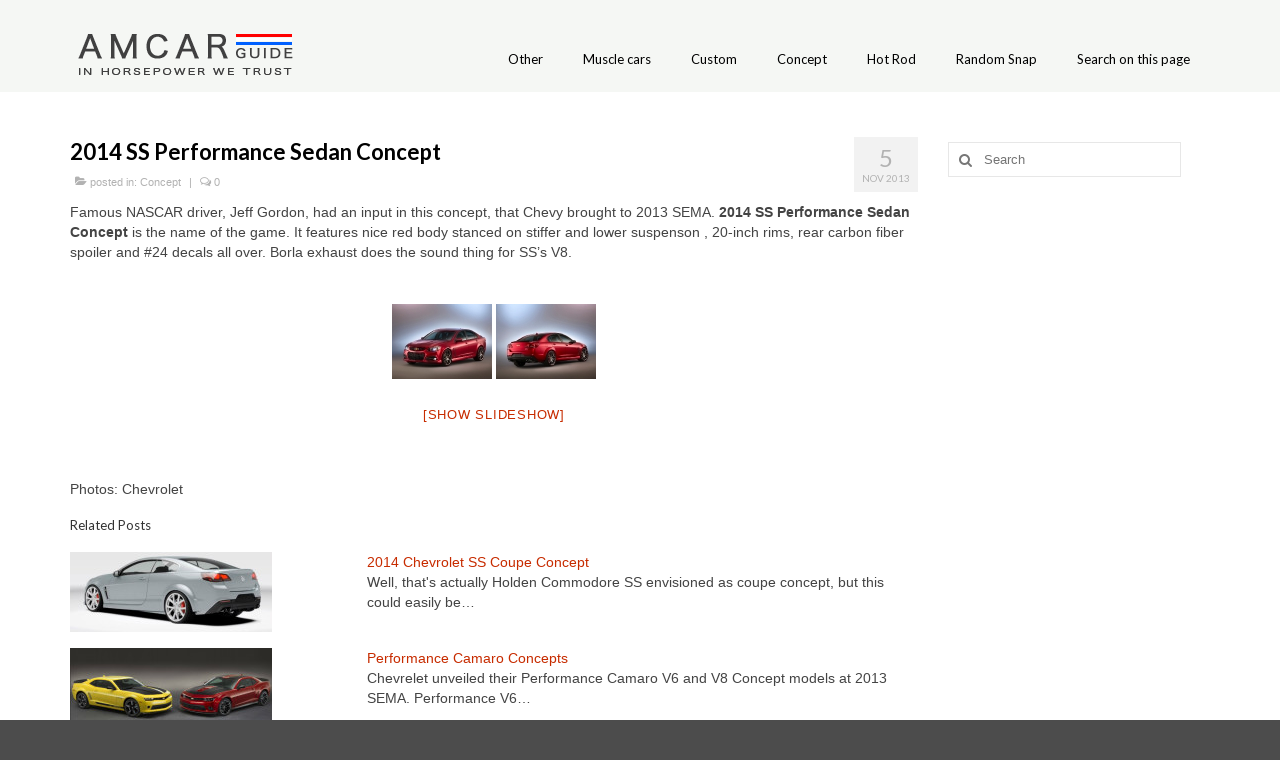

--- FILE ---
content_type: text/html; charset=UTF-8
request_url: https://www.amcarguide.com/concept/2014-ss-performance-sedan-concept/
body_size: 15110
content:
<!DOCTYPE html>
<html class="no-js" dir="ltr" lang="en-GB" prefix="og: https://ogp.me/ns#" itemscope="itemscope" itemtype="https://schema.org/WebPage">
<head>
  <meta charset="UTF-8">
  <meta name="viewport" content="width=device-width, initial-scale=1.0">
  <meta http-equiv="X-UA-Compatible" content="IE=edge">
  <title>2014 SS Performance Sedan Concept - AmcarGuide.com</title>

		<!-- All in One SEO 4.9.3 - aioseo.com -->
	<meta name="description" content="Famous NASCAR driver, Jeff Gordon, had an input in this concept, that Chevy brought to 2013 SEMA. 2014 SS Performance Sedan Concept is the name of the game. It features nice red body stanced on stiffer and lower suspenson , 20-inch rims, rear carbon fiber spoiler and #24 decals all over. Borla exhaust does the" />
	<meta name="robots" content="max-image-preview:large" />
	<meta name="author" content="amcar"/>
	<link rel="canonical" href="https://www.amcarguide.com/concept/2014-ss-performance-sedan-concept/" />
	<meta name="generator" content="All in One SEO (AIOSEO) 4.9.3" />
		<meta property="og:locale" content="en_GB" />
		<meta property="og:site_name" content="AmcarGuide.com - In horsepower we trust" />
		<meta property="og:type" content="article" />
		<meta property="og:title" content="2014 SS Performance Sedan Concept - AmcarGuide.com" />
		<meta property="og:description" content="Famous NASCAR driver, Jeff Gordon, had an input in this concept, that Chevy brought to 2013 SEMA. 2014 SS Performance Sedan Concept is the name of the game. It features nice red body stanced on stiffer and lower suspenson , 20-inch rims, rear carbon fiber spoiler and #24 decals all over. Borla exhaust does the" />
		<meta property="og:url" content="https://www.amcarguide.com/concept/2014-ss-performance-sedan-concept/" />
		<meta property="article:published_time" content="2013-11-05T18:08:58+00:00" />
		<meta property="article:modified_time" content="2013-11-05T18:09:16+00:00" />
		<meta name="twitter:card" content="summary_large_image" />
		<meta name="twitter:title" content="2014 SS Performance Sedan Concept - AmcarGuide.com" />
		<meta name="twitter:description" content="Famous NASCAR driver, Jeff Gordon, had an input in this concept, that Chevy brought to 2013 SEMA. 2014 SS Performance Sedan Concept is the name of the game. It features nice red body stanced on stiffer and lower suspenson , 20-inch rims, rear carbon fiber spoiler and #24 decals all over. Borla exhaust does the" />
		<script type="application/ld+json" class="aioseo-schema">
			{"@context":"https:\/\/schema.org","@graph":[{"@type":"BlogPosting","@id":"https:\/\/www.amcarguide.com\/concept\/2014-ss-performance-sedan-concept\/#blogposting","name":"2014 SS Performance Sedan Concept - AmcarGuide.com","headline":"2014 SS Performance Sedan Concept","author":{"@id":"https:\/\/www.amcarguide.com\/author\/bobinas\/#author"},"publisher":{"@id":"https:\/\/www.amcarguide.com\/#organization"},"image":{"@type":"ImageObject","url":"https:\/\/www.amcarguide.com\/wp-content\/uploads\/2013\/11\/2014-Chevrolet-SS-Performance-Sedan-Concept-00.jpg","width":630,"height":250},"datePublished":"2013-11-05T20:08:58+02:00","dateModified":"2013-11-05T20:09:16+02:00","inLanguage":"en-GB","mainEntityOfPage":{"@id":"https:\/\/www.amcarguide.com\/concept\/2014-ss-performance-sedan-concept\/#webpage"},"isPartOf":{"@id":"https:\/\/www.amcarguide.com\/concept\/2014-ss-performance-sedan-concept\/#webpage"},"articleSection":"Concept, 2014 SS, ss"},{"@type":"BreadcrumbList","@id":"https:\/\/www.amcarguide.com\/concept\/2014-ss-performance-sedan-concept\/#breadcrumblist","itemListElement":[{"@type":"ListItem","@id":"https:\/\/www.amcarguide.com#listItem","position":1,"name":"Home","item":"https:\/\/www.amcarguide.com","nextItem":{"@type":"ListItem","@id":"https:\/\/www.amcarguide.com\/category\/concept\/#listItem","name":"Concept"}},{"@type":"ListItem","@id":"https:\/\/www.amcarguide.com\/category\/concept\/#listItem","position":2,"name":"Concept","item":"https:\/\/www.amcarguide.com\/category\/concept\/","nextItem":{"@type":"ListItem","@id":"https:\/\/www.amcarguide.com\/concept\/2014-ss-performance-sedan-concept\/#listItem","name":"2014 SS Performance Sedan Concept"},"previousItem":{"@type":"ListItem","@id":"https:\/\/www.amcarguide.com#listItem","name":"Home"}},{"@type":"ListItem","@id":"https:\/\/www.amcarguide.com\/concept\/2014-ss-performance-sedan-concept\/#listItem","position":3,"name":"2014 SS Performance Sedan Concept","previousItem":{"@type":"ListItem","@id":"https:\/\/www.amcarguide.com\/category\/concept\/#listItem","name":"Concept"}}]},{"@type":"Organization","@id":"https:\/\/www.amcarguide.com\/#organization","name":"AmcarGuide.com","description":"In horsepower we trust","url":"https:\/\/www.amcarguide.com\/"},{"@type":"Person","@id":"https:\/\/www.amcarguide.com\/author\/bobinas\/#author","url":"https:\/\/www.amcarguide.com\/author\/bobinas\/","name":"amcar"},{"@type":"WebPage","@id":"https:\/\/www.amcarguide.com\/concept\/2014-ss-performance-sedan-concept\/#webpage","url":"https:\/\/www.amcarguide.com\/concept\/2014-ss-performance-sedan-concept\/","name":"2014 SS Performance Sedan Concept - AmcarGuide.com","description":"Famous NASCAR driver, Jeff Gordon, had an input in this concept, that Chevy brought to 2013 SEMA. 2014 SS Performance Sedan Concept is the name of the game. It features nice red body stanced on stiffer and lower suspenson , 20-inch rims, rear carbon fiber spoiler and #24 decals all over. Borla exhaust does the","inLanguage":"en-GB","isPartOf":{"@id":"https:\/\/www.amcarguide.com\/#website"},"breadcrumb":{"@id":"https:\/\/www.amcarguide.com\/concept\/2014-ss-performance-sedan-concept\/#breadcrumblist"},"author":{"@id":"https:\/\/www.amcarguide.com\/author\/bobinas\/#author"},"creator":{"@id":"https:\/\/www.amcarguide.com\/author\/bobinas\/#author"},"image":{"@type":"ImageObject","url":"https:\/\/www.amcarguide.com\/wp-content\/uploads\/2013\/11\/2014-Chevrolet-SS-Performance-Sedan-Concept-00.jpg","@id":"https:\/\/www.amcarguide.com\/concept\/2014-ss-performance-sedan-concept\/#mainImage","width":630,"height":250},"primaryImageOfPage":{"@id":"https:\/\/www.amcarguide.com\/concept\/2014-ss-performance-sedan-concept\/#mainImage"},"datePublished":"2013-11-05T20:08:58+02:00","dateModified":"2013-11-05T20:09:16+02:00"},{"@type":"WebSite","@id":"https:\/\/www.amcarguide.com\/#website","url":"https:\/\/www.amcarguide.com\/","name":"AmcarGuide.com","description":"In horsepower we trust","inLanguage":"en-GB","publisher":{"@id":"https:\/\/www.amcarguide.com\/#organization"}}]}
		</script>
		<!-- All in One SEO -->

<link rel='dns-prefetch' href='//fonts.googleapis.com' />
<link rel="alternate" type="application/rss+xml" title="AmcarGuide.com &raquo; Feed" href="https://www.amcarguide.com/feed/" />
<link rel="alternate" type="application/rss+xml" title="AmcarGuide.com &raquo; Comments Feed" href="https://www.amcarguide.com/comments/feed/" />
		<!-- This site uses the Google Analytics by MonsterInsights plugin v9.11.1 - Using Analytics tracking - https://www.monsterinsights.com/ -->
							<script src="//www.googletagmanager.com/gtag/js?id=G-Q06Y6DZ649"  data-cfasync="false" data-wpfc-render="false" type="text/javascript" async></script>
			<script data-cfasync="false" data-wpfc-render="false" type="text/javascript">
				var mi_version = '9.11.1';
				var mi_track_user = true;
				var mi_no_track_reason = '';
								var MonsterInsightsDefaultLocations = {"page_location":"https:\/\/www.amcarguide.com\/concept\/2014-ss-performance-sedan-concept\/"};
								if ( typeof MonsterInsightsPrivacyGuardFilter === 'function' ) {
					var MonsterInsightsLocations = (typeof MonsterInsightsExcludeQuery === 'object') ? MonsterInsightsPrivacyGuardFilter( MonsterInsightsExcludeQuery ) : MonsterInsightsPrivacyGuardFilter( MonsterInsightsDefaultLocations );
				} else {
					var MonsterInsightsLocations = (typeof MonsterInsightsExcludeQuery === 'object') ? MonsterInsightsExcludeQuery : MonsterInsightsDefaultLocations;
				}

								var disableStrs = [
										'ga-disable-G-Q06Y6DZ649',
									];

				/* Function to detect opted out users */
				function __gtagTrackerIsOptedOut() {
					for (var index = 0; index < disableStrs.length; index++) {
						if (document.cookie.indexOf(disableStrs[index] + '=true') > -1) {
							return true;
						}
					}

					return false;
				}

				/* Disable tracking if the opt-out cookie exists. */
				if (__gtagTrackerIsOptedOut()) {
					for (var index = 0; index < disableStrs.length; index++) {
						window[disableStrs[index]] = true;
					}
				}

				/* Opt-out function */
				function __gtagTrackerOptout() {
					for (var index = 0; index < disableStrs.length; index++) {
						document.cookie = disableStrs[index] + '=true; expires=Thu, 31 Dec 2099 23:59:59 UTC; path=/';
						window[disableStrs[index]] = true;
					}
				}

				if ('undefined' === typeof gaOptout) {
					function gaOptout() {
						__gtagTrackerOptout();
					}
				}
								window.dataLayer = window.dataLayer || [];

				window.MonsterInsightsDualTracker = {
					helpers: {},
					trackers: {},
				};
				if (mi_track_user) {
					function __gtagDataLayer() {
						dataLayer.push(arguments);
					}

					function __gtagTracker(type, name, parameters) {
						if (!parameters) {
							parameters = {};
						}

						if (parameters.send_to) {
							__gtagDataLayer.apply(null, arguments);
							return;
						}

						if (type === 'event') {
														parameters.send_to = monsterinsights_frontend.v4_id;
							var hookName = name;
							if (typeof parameters['event_category'] !== 'undefined') {
								hookName = parameters['event_category'] + ':' + name;
							}

							if (typeof MonsterInsightsDualTracker.trackers[hookName] !== 'undefined') {
								MonsterInsightsDualTracker.trackers[hookName](parameters);
							} else {
								__gtagDataLayer('event', name, parameters);
							}
							
						} else {
							__gtagDataLayer.apply(null, arguments);
						}
					}

					__gtagTracker('js', new Date());
					__gtagTracker('set', {
						'developer_id.dZGIzZG': true,
											});
					if ( MonsterInsightsLocations.page_location ) {
						__gtagTracker('set', MonsterInsightsLocations);
					}
										__gtagTracker('config', 'G-Q06Y6DZ649', {"forceSSL":"true","link_attribution":"true"} );
										window.gtag = __gtagTracker;										(function () {
						/* https://developers.google.com/analytics/devguides/collection/analyticsjs/ */
						/* ga and __gaTracker compatibility shim. */
						var noopfn = function () {
							return null;
						};
						var newtracker = function () {
							return new Tracker();
						};
						var Tracker = function () {
							return null;
						};
						var p = Tracker.prototype;
						p.get = noopfn;
						p.set = noopfn;
						p.send = function () {
							var args = Array.prototype.slice.call(arguments);
							args.unshift('send');
							__gaTracker.apply(null, args);
						};
						var __gaTracker = function () {
							var len = arguments.length;
							if (len === 0) {
								return;
							}
							var f = arguments[len - 1];
							if (typeof f !== 'object' || f === null || typeof f.hitCallback !== 'function') {
								if ('send' === arguments[0]) {
									var hitConverted, hitObject = false, action;
									if ('event' === arguments[1]) {
										if ('undefined' !== typeof arguments[3]) {
											hitObject = {
												'eventAction': arguments[3],
												'eventCategory': arguments[2],
												'eventLabel': arguments[4],
												'value': arguments[5] ? arguments[5] : 1,
											}
										}
									}
									if ('pageview' === arguments[1]) {
										if ('undefined' !== typeof arguments[2]) {
											hitObject = {
												'eventAction': 'page_view',
												'page_path': arguments[2],
											}
										}
									}
									if (typeof arguments[2] === 'object') {
										hitObject = arguments[2];
									}
									if (typeof arguments[5] === 'object') {
										Object.assign(hitObject, arguments[5]);
									}
									if ('undefined' !== typeof arguments[1].hitType) {
										hitObject = arguments[1];
										if ('pageview' === hitObject.hitType) {
											hitObject.eventAction = 'page_view';
										}
									}
									if (hitObject) {
										action = 'timing' === arguments[1].hitType ? 'timing_complete' : hitObject.eventAction;
										hitConverted = mapArgs(hitObject);
										__gtagTracker('event', action, hitConverted);
									}
								}
								return;
							}

							function mapArgs(args) {
								var arg, hit = {};
								var gaMap = {
									'eventCategory': 'event_category',
									'eventAction': 'event_action',
									'eventLabel': 'event_label',
									'eventValue': 'event_value',
									'nonInteraction': 'non_interaction',
									'timingCategory': 'event_category',
									'timingVar': 'name',
									'timingValue': 'value',
									'timingLabel': 'event_label',
									'page': 'page_path',
									'location': 'page_location',
									'title': 'page_title',
									'referrer' : 'page_referrer',
								};
								for (arg in args) {
																		if (!(!args.hasOwnProperty(arg) || !gaMap.hasOwnProperty(arg))) {
										hit[gaMap[arg]] = args[arg];
									} else {
										hit[arg] = args[arg];
									}
								}
								return hit;
							}

							try {
								f.hitCallback();
							} catch (ex) {
							}
						};
						__gaTracker.create = newtracker;
						__gaTracker.getByName = newtracker;
						__gaTracker.getAll = function () {
							return [];
						};
						__gaTracker.remove = noopfn;
						__gaTracker.loaded = true;
						window['__gaTracker'] = __gaTracker;
					})();
									} else {
										console.log("");
					(function () {
						function __gtagTracker() {
							return null;
						}

						window['__gtagTracker'] = __gtagTracker;
						window['gtag'] = __gtagTracker;
					})();
									}
			</script>
							<!-- / Google Analytics by MonsterInsights -->
		<script type="text/javascript">
window._wpemojiSettings = {"baseUrl":"https:\/\/s.w.org\/images\/core\/emoji\/14.0.0\/72x72\/","ext":".png","svgUrl":"https:\/\/s.w.org\/images\/core\/emoji\/14.0.0\/svg\/","svgExt":".svg","source":{"concatemoji":"https:\/\/www.amcarguide.com\/wp-includes\/js\/wp-emoji-release.min.js?ver=071da32259a9e72071955890a7004776"}};
/*! This file is auto-generated */
!function(e,a,t){var n,r,o,i=a.createElement("canvas"),p=i.getContext&&i.getContext("2d");function s(e,t){var a=String.fromCharCode,e=(p.clearRect(0,0,i.width,i.height),p.fillText(a.apply(this,e),0,0),i.toDataURL());return p.clearRect(0,0,i.width,i.height),p.fillText(a.apply(this,t),0,0),e===i.toDataURL()}function c(e){var t=a.createElement("script");t.src=e,t.defer=t.type="text/javascript",a.getElementsByTagName("head")[0].appendChild(t)}for(o=Array("flag","emoji"),t.supports={everything:!0,everythingExceptFlag:!0},r=0;r<o.length;r++)t.supports[o[r]]=function(e){if(p&&p.fillText)switch(p.textBaseline="top",p.font="600 32px Arial",e){case"flag":return s([127987,65039,8205,9895,65039],[127987,65039,8203,9895,65039])?!1:!s([55356,56826,55356,56819],[55356,56826,8203,55356,56819])&&!s([55356,57332,56128,56423,56128,56418,56128,56421,56128,56430,56128,56423,56128,56447],[55356,57332,8203,56128,56423,8203,56128,56418,8203,56128,56421,8203,56128,56430,8203,56128,56423,8203,56128,56447]);case"emoji":return!s([129777,127995,8205,129778,127999],[129777,127995,8203,129778,127999])}return!1}(o[r]),t.supports.everything=t.supports.everything&&t.supports[o[r]],"flag"!==o[r]&&(t.supports.everythingExceptFlag=t.supports.everythingExceptFlag&&t.supports[o[r]]);t.supports.everythingExceptFlag=t.supports.everythingExceptFlag&&!t.supports.flag,t.DOMReady=!1,t.readyCallback=function(){t.DOMReady=!0},t.supports.everything||(n=function(){t.readyCallback()},a.addEventListener?(a.addEventListener("DOMContentLoaded",n,!1),e.addEventListener("load",n,!1)):(e.attachEvent("onload",n),a.attachEvent("onreadystatechange",function(){"complete"===a.readyState&&t.readyCallback()})),(e=t.source||{}).concatemoji?c(e.concatemoji):e.wpemoji&&e.twemoji&&(c(e.twemoji),c(e.wpemoji)))}(window,document,window._wpemojiSettings);
</script>
<style type="text/css">
img.wp-smiley,
img.emoji {
	display: inline !important;
	border: none !important;
	box-shadow: none !important;
	height: 1em !important;
	width: 1em !important;
	margin: 0 0.07em !important;
	vertical-align: -0.1em !important;
	background: none !important;
	padding: 0 !important;
}
</style>
	<link rel='stylesheet' id='wp-block-library-css' href='https://www.amcarguide.com/wp-includes/css/dist/block-library/style.min.css?ver=071da32259a9e72071955890a7004776' type='text/css' media='all' />
<link rel='stylesheet' id='aioseo/css/src/vue/standalone/blocks/table-of-contents/global.scss-css' href='https://www.amcarguide.com/wp-content/plugins/all-in-one-seo-pack/dist/Lite/assets/css/table-of-contents/global.e90f6d47.css?ver=4.9.3' type='text/css' media='all' />
<link rel='stylesheet' id='classic-theme-styles-css' href='https://www.amcarguide.com/wp-includes/css/classic-themes.min.css?ver=1' type='text/css' media='all' />
<style id='global-styles-inline-css' type='text/css'>
body{--wp--preset--color--black: #000;--wp--preset--color--cyan-bluish-gray: #abb8c3;--wp--preset--color--white: #fff;--wp--preset--color--pale-pink: #f78da7;--wp--preset--color--vivid-red: #cf2e2e;--wp--preset--color--luminous-vivid-orange: #ff6900;--wp--preset--color--luminous-vivid-amber: #fcb900;--wp--preset--color--light-green-cyan: #7bdcb5;--wp--preset--color--vivid-green-cyan: #00d084;--wp--preset--color--pale-cyan-blue: #8ed1fc;--wp--preset--color--vivid-cyan-blue: #0693e3;--wp--preset--color--vivid-purple: #9b51e0;--wp--preset--color--virtue-primary: #2d5c88;--wp--preset--color--virtue-primary-light: #1e73be;--wp--preset--color--very-light-gray: #eee;--wp--preset--color--very-dark-gray: #444;--wp--preset--gradient--vivid-cyan-blue-to-vivid-purple: linear-gradient(135deg,rgba(6,147,227,1) 0%,rgb(155,81,224) 100%);--wp--preset--gradient--light-green-cyan-to-vivid-green-cyan: linear-gradient(135deg,rgb(122,220,180) 0%,rgb(0,208,130) 100%);--wp--preset--gradient--luminous-vivid-amber-to-luminous-vivid-orange: linear-gradient(135deg,rgba(252,185,0,1) 0%,rgba(255,105,0,1) 100%);--wp--preset--gradient--luminous-vivid-orange-to-vivid-red: linear-gradient(135deg,rgba(255,105,0,1) 0%,rgb(207,46,46) 100%);--wp--preset--gradient--very-light-gray-to-cyan-bluish-gray: linear-gradient(135deg,rgb(238,238,238) 0%,rgb(169,184,195) 100%);--wp--preset--gradient--cool-to-warm-spectrum: linear-gradient(135deg,rgb(74,234,220) 0%,rgb(151,120,209) 20%,rgb(207,42,186) 40%,rgb(238,44,130) 60%,rgb(251,105,98) 80%,rgb(254,248,76) 100%);--wp--preset--gradient--blush-light-purple: linear-gradient(135deg,rgb(255,206,236) 0%,rgb(152,150,240) 100%);--wp--preset--gradient--blush-bordeaux: linear-gradient(135deg,rgb(254,205,165) 0%,rgb(254,45,45) 50%,rgb(107,0,62) 100%);--wp--preset--gradient--luminous-dusk: linear-gradient(135deg,rgb(255,203,112) 0%,rgb(199,81,192) 50%,rgb(65,88,208) 100%);--wp--preset--gradient--pale-ocean: linear-gradient(135deg,rgb(255,245,203) 0%,rgb(182,227,212) 50%,rgb(51,167,181) 100%);--wp--preset--gradient--electric-grass: linear-gradient(135deg,rgb(202,248,128) 0%,rgb(113,206,126) 100%);--wp--preset--gradient--midnight: linear-gradient(135deg,rgb(2,3,129) 0%,rgb(40,116,252) 100%);--wp--preset--duotone--dark-grayscale: url('#wp-duotone-dark-grayscale');--wp--preset--duotone--grayscale: url('#wp-duotone-grayscale');--wp--preset--duotone--purple-yellow: url('#wp-duotone-purple-yellow');--wp--preset--duotone--blue-red: url('#wp-duotone-blue-red');--wp--preset--duotone--midnight: url('#wp-duotone-midnight');--wp--preset--duotone--magenta-yellow: url('#wp-duotone-magenta-yellow');--wp--preset--duotone--purple-green: url('#wp-duotone-purple-green');--wp--preset--duotone--blue-orange: url('#wp-duotone-blue-orange');--wp--preset--font-size--small: 13px;--wp--preset--font-size--medium: 20px;--wp--preset--font-size--large: 36px;--wp--preset--font-size--x-large: 42px;--wp--preset--spacing--20: 0.44rem;--wp--preset--spacing--30: 0.67rem;--wp--preset--spacing--40: 1rem;--wp--preset--spacing--50: 1.5rem;--wp--preset--spacing--60: 2.25rem;--wp--preset--spacing--70: 3.38rem;--wp--preset--spacing--80: 5.06rem;}:where(.is-layout-flex){gap: 0.5em;}body .is-layout-flow > .alignleft{float: left;margin-inline-start: 0;margin-inline-end: 2em;}body .is-layout-flow > .alignright{float: right;margin-inline-start: 2em;margin-inline-end: 0;}body .is-layout-flow > .aligncenter{margin-left: auto !important;margin-right: auto !important;}body .is-layout-constrained > .alignleft{float: left;margin-inline-start: 0;margin-inline-end: 2em;}body .is-layout-constrained > .alignright{float: right;margin-inline-start: 2em;margin-inline-end: 0;}body .is-layout-constrained > .aligncenter{margin-left: auto !important;margin-right: auto !important;}body .is-layout-constrained > :where(:not(.alignleft):not(.alignright):not(.alignfull)){max-width: var(--wp--style--global--content-size);margin-left: auto !important;margin-right: auto !important;}body .is-layout-constrained > .alignwide{max-width: var(--wp--style--global--wide-size);}body .is-layout-flex{display: flex;}body .is-layout-flex{flex-wrap: wrap;align-items: center;}body .is-layout-flex > *{margin: 0;}:where(.wp-block-columns.is-layout-flex){gap: 2em;}.has-black-color{color: var(--wp--preset--color--black) !important;}.has-cyan-bluish-gray-color{color: var(--wp--preset--color--cyan-bluish-gray) !important;}.has-white-color{color: var(--wp--preset--color--white) !important;}.has-pale-pink-color{color: var(--wp--preset--color--pale-pink) !important;}.has-vivid-red-color{color: var(--wp--preset--color--vivid-red) !important;}.has-luminous-vivid-orange-color{color: var(--wp--preset--color--luminous-vivid-orange) !important;}.has-luminous-vivid-amber-color{color: var(--wp--preset--color--luminous-vivid-amber) !important;}.has-light-green-cyan-color{color: var(--wp--preset--color--light-green-cyan) !important;}.has-vivid-green-cyan-color{color: var(--wp--preset--color--vivid-green-cyan) !important;}.has-pale-cyan-blue-color{color: var(--wp--preset--color--pale-cyan-blue) !important;}.has-vivid-cyan-blue-color{color: var(--wp--preset--color--vivid-cyan-blue) !important;}.has-vivid-purple-color{color: var(--wp--preset--color--vivid-purple) !important;}.has-black-background-color{background-color: var(--wp--preset--color--black) !important;}.has-cyan-bluish-gray-background-color{background-color: var(--wp--preset--color--cyan-bluish-gray) !important;}.has-white-background-color{background-color: var(--wp--preset--color--white) !important;}.has-pale-pink-background-color{background-color: var(--wp--preset--color--pale-pink) !important;}.has-vivid-red-background-color{background-color: var(--wp--preset--color--vivid-red) !important;}.has-luminous-vivid-orange-background-color{background-color: var(--wp--preset--color--luminous-vivid-orange) !important;}.has-luminous-vivid-amber-background-color{background-color: var(--wp--preset--color--luminous-vivid-amber) !important;}.has-light-green-cyan-background-color{background-color: var(--wp--preset--color--light-green-cyan) !important;}.has-vivid-green-cyan-background-color{background-color: var(--wp--preset--color--vivid-green-cyan) !important;}.has-pale-cyan-blue-background-color{background-color: var(--wp--preset--color--pale-cyan-blue) !important;}.has-vivid-cyan-blue-background-color{background-color: var(--wp--preset--color--vivid-cyan-blue) !important;}.has-vivid-purple-background-color{background-color: var(--wp--preset--color--vivid-purple) !important;}.has-black-border-color{border-color: var(--wp--preset--color--black) !important;}.has-cyan-bluish-gray-border-color{border-color: var(--wp--preset--color--cyan-bluish-gray) !important;}.has-white-border-color{border-color: var(--wp--preset--color--white) !important;}.has-pale-pink-border-color{border-color: var(--wp--preset--color--pale-pink) !important;}.has-vivid-red-border-color{border-color: var(--wp--preset--color--vivid-red) !important;}.has-luminous-vivid-orange-border-color{border-color: var(--wp--preset--color--luminous-vivid-orange) !important;}.has-luminous-vivid-amber-border-color{border-color: var(--wp--preset--color--luminous-vivid-amber) !important;}.has-light-green-cyan-border-color{border-color: var(--wp--preset--color--light-green-cyan) !important;}.has-vivid-green-cyan-border-color{border-color: var(--wp--preset--color--vivid-green-cyan) !important;}.has-pale-cyan-blue-border-color{border-color: var(--wp--preset--color--pale-cyan-blue) !important;}.has-vivid-cyan-blue-border-color{border-color: var(--wp--preset--color--vivid-cyan-blue) !important;}.has-vivid-purple-border-color{border-color: var(--wp--preset--color--vivid-purple) !important;}.has-vivid-cyan-blue-to-vivid-purple-gradient-background{background: var(--wp--preset--gradient--vivid-cyan-blue-to-vivid-purple) !important;}.has-light-green-cyan-to-vivid-green-cyan-gradient-background{background: var(--wp--preset--gradient--light-green-cyan-to-vivid-green-cyan) !important;}.has-luminous-vivid-amber-to-luminous-vivid-orange-gradient-background{background: var(--wp--preset--gradient--luminous-vivid-amber-to-luminous-vivid-orange) !important;}.has-luminous-vivid-orange-to-vivid-red-gradient-background{background: var(--wp--preset--gradient--luminous-vivid-orange-to-vivid-red) !important;}.has-very-light-gray-to-cyan-bluish-gray-gradient-background{background: var(--wp--preset--gradient--very-light-gray-to-cyan-bluish-gray) !important;}.has-cool-to-warm-spectrum-gradient-background{background: var(--wp--preset--gradient--cool-to-warm-spectrum) !important;}.has-blush-light-purple-gradient-background{background: var(--wp--preset--gradient--blush-light-purple) !important;}.has-blush-bordeaux-gradient-background{background: var(--wp--preset--gradient--blush-bordeaux) !important;}.has-luminous-dusk-gradient-background{background: var(--wp--preset--gradient--luminous-dusk) !important;}.has-pale-ocean-gradient-background{background: var(--wp--preset--gradient--pale-ocean) !important;}.has-electric-grass-gradient-background{background: var(--wp--preset--gradient--electric-grass) !important;}.has-midnight-gradient-background{background: var(--wp--preset--gradient--midnight) !important;}.has-small-font-size{font-size: var(--wp--preset--font-size--small) !important;}.has-medium-font-size{font-size: var(--wp--preset--font-size--medium) !important;}.has-large-font-size{font-size: var(--wp--preset--font-size--large) !important;}.has-x-large-font-size{font-size: var(--wp--preset--font-size--x-large) !important;}
.wp-block-navigation a:where(:not(.wp-element-button)){color: inherit;}
:where(.wp-block-columns.is-layout-flex){gap: 2em;}
.wp-block-pullquote{font-size: 1.5em;line-height: 1.6;}
</style>
<link rel='stylesheet' id='ngg_trigger_buttons-css' href='https://www.amcarguide.com/wp-content/plugins/nextgen-gallery/static/GalleryDisplay/trigger_buttons.css?ver=4.0.4' type='text/css' media='all' />
<link rel='stylesheet' id='fancybox-0-css' href='https://www.amcarguide.com/wp-content/plugins/nextgen-gallery/static/Lightbox/fancybox/jquery.fancybox-1.3.4.css?ver=4.0.4' type='text/css' media='all' />
<link rel='stylesheet' id='fontawesome_v4_shim_style-css' href='https://www.amcarguide.com/wp-content/plugins/nextgen-gallery/static/FontAwesome/css/v4-shims.min.css?ver=071da32259a9e72071955890a7004776' type='text/css' media='all' />
<link rel='stylesheet' id='fontawesome-css' href='https://www.amcarguide.com/wp-content/plugins/nextgen-gallery/static/FontAwesome/css/all.min.css?ver=071da32259a9e72071955890a7004776' type='text/css' media='all' />
<link rel='stylesheet' id='nextgen_pagination_style-css' href='https://www.amcarguide.com/wp-content/plugins/nextgen-gallery/static/GalleryDisplay/pagination_style.css?ver=4.0.4' type='text/css' media='all' />
<link rel='stylesheet' id='nextgen_basic_thumbnails_style-css' href='https://www.amcarguide.com/wp-content/plugins/nextgen-gallery/static/Thumbnails/nextgen_basic_thumbnails.css?ver=4.0.4' type='text/css' media='all' />
<style id='kadence-blocks-global-variables-inline-css' type='text/css'>
:root {--global-kb-font-size-sm:clamp(0.8rem, 0.73rem + 0.217vw, 0.9rem);--global-kb-font-size-md:clamp(1.1rem, 0.995rem + 0.326vw, 1.25rem);--global-kb-font-size-lg:clamp(1.75rem, 1.576rem + 0.543vw, 2rem);--global-kb-font-size-xl:clamp(2.25rem, 1.728rem + 1.63vw, 3rem);--global-kb-font-size-xxl:clamp(2.5rem, 1.456rem + 3.26vw, 4rem);--global-kb-font-size-xxxl:clamp(2.75rem, 0.489rem + 7.065vw, 6rem);}:root {--global-palette1: #3182CE;--global-palette2: #2B6CB0;--global-palette3: #1A202C;--global-palette4: #2D3748;--global-palette5: #4A5568;--global-palette6: #718096;--global-palette7: #EDF2F7;--global-palette8: #F7FAFC;--global-palette9: #ffffff;}
</style>
<link rel='stylesheet' id='virtue_theme-css' href='https://www.amcarguide.com/wp-content/themes/virtue/assets/css/virtue.css?ver=3.4.5' type='text/css' media='all' />
<link rel='stylesheet' id='virtue_skin-css' href='https://www.amcarguide.com/wp-content/themes/virtue/assets/css/skins/redhot.css?ver=3.4.5' type='text/css' media='all' />
<link rel='stylesheet' id='redux-google-fonts-virtue-css' href='https://fonts.googleapis.com/css?family=Lato%3A400%2C700&#038;ver=071da32259a9e72071955890a7004776' type='text/css' media='all' />
<script type='text/javascript' src='https://www.amcarguide.com/wp-content/plugins/google-analytics-for-wordpress/assets/js/frontend-gtag.min.js?ver=9.11.1' id='monsterinsights-frontend-script-js'></script>
<script data-cfasync="false" data-wpfc-render="false" type="text/javascript" id='monsterinsights-frontend-script-js-extra'>/* <![CDATA[ */
var monsterinsights_frontend = {"js_events_tracking":"true","download_extensions":"doc,pdf,ppt,zip,xls,docx,pptx,xlsx","inbound_paths":"[{\"path\":\"\\\/go\\\/\",\"label\":\"affiliate\"},{\"path\":\"\\\/recommend\\\/\",\"label\":\"affiliate\"}]","home_url":"https:\/\/www.amcarguide.com","hash_tracking":"false","v4_id":"G-Q06Y6DZ649"};/* ]]> */
</script>
<script type='text/javascript' src='https://www.amcarguide.com/wp-includes/js/jquery/jquery.min.js?ver=3.6.1' id='jquery-core-js'></script>
<script type='text/javascript' src='https://www.amcarguide.com/wp-includes/js/jquery/jquery-migrate.min.js?ver=3.3.2' id='jquery-migrate-js'></script>
<script type='text/javascript' id='photocrati_ajax-js-extra'>
/* <![CDATA[ */
var photocrati_ajax = {"url":"https:\/\/www.amcarguide.com\/index.php?photocrati_ajax=1","rest_url":"https:\/\/www.amcarguide.com\/wp-json\/","wp_home_url":"https:\/\/www.amcarguide.com","wp_site_url":"https:\/\/www.amcarguide.com","wp_root_url":"https:\/\/www.amcarguide.com","wp_plugins_url":"https:\/\/www.amcarguide.com\/wp-content\/plugins","wp_content_url":"https:\/\/www.amcarguide.com\/wp-content","wp_includes_url":"https:\/\/www.amcarguide.com\/wp-includes\/","ngg_param_slug":"nggallery","rest_nonce":"828e57a0b7"};
/* ]]> */
</script>
<script type='text/javascript' src='https://www.amcarguide.com/wp-content/plugins/nextgen-gallery/static/Legacy/ajax.min.js?ver=4.0.4' id='photocrati_ajax-js'></script>
<script type='text/javascript' src='https://www.amcarguide.com/wp-content/plugins/nextgen-gallery/static/FontAwesome/js/v4-shims.min.js?ver=5.3.1' id='fontawesome_v4_shim-js'></script>
<script type='text/javascript' defer crossorigin="anonymous" data-auto-replace-svg="false" data-keep-original-source="false" data-search-pseudo-elements src='https://www.amcarguide.com/wp-content/plugins/nextgen-gallery/static/FontAwesome/js/all.min.js?ver=5.3.1' id='fontawesome-js'></script>
<script type='text/javascript' src='https://www.amcarguide.com/wp-content/plugins/nextgen-gallery/static/Thumbnails/nextgen_basic_thumbnails.js?ver=4.0.4' id='nextgen_basic_thumbnails_script-js'></script>
<!--[if lt IE 9]>
<script type='text/javascript' src='https://www.amcarguide.com/wp-content/themes/virtue/assets/js/vendor/respond.min.js?ver=071da32259a9e72071955890a7004776' id='virtue-respond-js'></script>
<![endif]-->
<link rel="https://api.w.org/" href="https://www.amcarguide.com/wp-json/" /><link rel="alternate" type="application/json" href="https://www.amcarguide.com/wp-json/wp/v2/posts/7759" /><link rel="EditURI" type="application/rsd+xml" title="RSD" href="https://www.amcarguide.com/xmlrpc.php?rsd" />
<link rel="wlwmanifest" type="application/wlwmanifest+xml" href="https://www.amcarguide.com/wp-includes/wlwmanifest.xml" />

<link rel='shortlink' href='https://www.amcarguide.com/?p=7759' />
<link rel="alternate" type="application/json+oembed" href="https://www.amcarguide.com/wp-json/oembed/1.0/embed?url=https%3A%2F%2Fwww.amcarguide.com%2Fconcept%2F2014-ss-performance-sedan-concept%2F" />
<link rel="alternate" type="text/xml+oembed" href="https://www.amcarguide.com/wp-json/oembed/1.0/embed?url=https%3A%2F%2Fwww.amcarguide.com%2Fconcept%2F2014-ss-performance-sedan-concept%2F&#038;format=xml" />
<script type="text/javascript">
(function(url){
	if(/(?:Chrome\/26\.0\.1410\.63 Safari\/537\.31|WordfenceTestMonBot)/.test(navigator.userAgent)){ return; }
	var addEvent = function(evt, handler) {
		if (window.addEventListener) {
			document.addEventListener(evt, handler, false);
		} else if (window.attachEvent) {
			document.attachEvent('on' + evt, handler);
		}
	};
	var removeEvent = function(evt, handler) {
		if (window.removeEventListener) {
			document.removeEventListener(evt, handler, false);
		} else if (window.detachEvent) {
			document.detachEvent('on' + evt, handler);
		}
	};
	var evts = 'contextmenu dblclick drag dragend dragenter dragleave dragover dragstart drop keydown keypress keyup mousedown mousemove mouseout mouseover mouseup mousewheel scroll'.split(' ');
	var logHuman = function() {
		if (window.wfLogHumanRan) { return; }
		window.wfLogHumanRan = true;
		var wfscr = document.createElement('script');
		wfscr.type = 'text/javascript';
		wfscr.async = true;
		wfscr.src = url + '&r=' + Math.random();
		(document.getElementsByTagName('head')[0]||document.getElementsByTagName('body')[0]).appendChild(wfscr);
		for (var i = 0; i < evts.length; i++) {
			removeEvent(evts[i], logHuman);
		}
	};
	for (var i = 0; i < evts.length; i++) {
		addEvent(evts[i], logHuman);
	}
})('//www.amcarguide.com/?wordfence_lh=1&hid=2416462525943246FEF49180EDDBB81A');
</script><style type='text/css'>.rp4wp-related-posts ul{width:100%;padding:0;margin:0;float:left;}
.rp4wp-related-posts ul>li{list-style:none;padding:0;margin:0;padding-bottom:20px;clear:both;}
.rp4wp-related-posts ul>li>p{margin:0;padding:0;}
.rp4wp-related-post-image{width:35%;padding-right:25px;-moz-box-sizing:border-box;-webkit-box-sizing:border-box;box-sizing:border-box;float:left;}</style>
<style type="text/css">#logo {padding-top:12px;}#logo {padding-bottom:10px;}#logo {margin-left:0px;}#logo {margin-right:0px;}#nav-main {margin-top:40px;}#nav-main {margin-bottom:0px;}.headerfont, .tp-caption {font-family:Lato;}.topbarmenu ul li {font-family:Lato;}a:hover, .has-virtue-primary-light-color {color: #1e73be;} .kad-btn-primary:hover, .login .form-row .button:hover, #payment #place_order:hover, .yith-wcan .yith-wcan-reset-navigation:hover, .widget_shopping_cart_content .checkout:hover,
	.woocommerce-message .button:hover, #commentform .form-submit #submit:hover, .wpcf7 input.wpcf7-submit:hover, .widget_layered_nav_filters ul li a:hover, .cart_totals .checkout-button:hover,
	.widget_layered_nav ul li.chosen a:hover, .shop_table .actions input[type=submit].checkout-button:hover, .wpcf7 input.wpcf7-back:hover, .order-actions .button:hover, input[type="submit"].button:hover, .product_item:hover .kad_add_to_cart, .product_item:hover a.button, .has-virtue-primary-light-background-color {background: #1e73be;}.color_gray, .subhead, .subhead a, .posttags, .posttags a, .product_meta a {color:#b2b2b2;}#containerfooter h3, #containerfooter, .footercredits p, .footerclass a, .footernav ul li a {color:#ffffff;}.topclass {background:#ffffff    ;}.headerclass {background:#f5f7f4    ;}.navclass {background:#b2b2b2    ;}.mobileclass {background:#d1d6cd    ;}body {background:#4c4c4c ; background-position: 0% 0%;   }.kad-hidepostauthortop, .postauthortop {display:none;}.product_item .product_details h5 {text-transform: none;}.product_item .product_details h5 {min-height:40px;}.entry-content p { margin-bottom:16px;}media="all"
@media (min-width: 992px)
.col-md-5, .span5 {
width:510px;
}

@media (min-width: 992px)
.col-md-7,.span7 {

}</style><link rel="icon" href="https://www.amcarguide.com/wp-content/uploads/2023/02/cropped-flag-32x32.jpg" sizes="32x32" />
<link rel="icon" href="https://www.amcarguide.com/wp-content/uploads/2023/02/cropped-flag-192x192.jpg" sizes="192x192" />
<link rel="apple-touch-icon" href="https://www.amcarguide.com/wp-content/uploads/2023/02/cropped-flag-180x180.jpg" />
<meta name="msapplication-TileImage" content="https://www.amcarguide.com/wp-content/uploads/2023/02/cropped-flag-270x270.jpg" />
<style type="text/css" title="dynamic-css" class="options-output">header #logo a.brand,.logofont{font-family:Lato;line-height:40px;font-weight:400;font-style:normal;color:#81d742;font-size:32px;}.kad_tagline{font-family:Lato;line-height:10px;font-weight:400;font-style:normal;color:#8224e3;font-size:12px;}.product_item .product_details h5{font-family:Lato;line-height:20px;font-weight:700;font-style:normal;font-size:16px;}h1{font-family:Lato;line-height:20px;font-weight:700;font-style:normal;color:#000000;font-size:22px;}h2{font-family:Lato;line-height:20px;font-weight:700;font-style:normal;font-size:18px;}h3{font-family:Lato;line-height:20px;font-weight:400;font-style:normal;font-size:13px;}h4{font-family:Lato;line-height:20px;font-weight:400;font-style:normal;font-size:12px;}h5{font-family:Lato;line-height:20px;font-weight:700;font-style:normal;font-size:10px;}body{font-family:Verdana, Geneva, sans-serif;line-height:20px;font-weight:400;font-style:normal;font-size:14px;}#nav-main ul.sf-menu a{font-family:Lato;line-height:18px;font-weight:400;font-style:normal;color:#000000;font-size:13px;}#nav-second ul.sf-menu a{font-family:Lato;line-height:22px;font-weight:400;font-style:normal;color:#0a0a0a;font-size:18px;}.kad-nav-inner .kad-mnav, .kad-mobile-nav .kad-nav-inner li a,.nav-trigger-case{font-family:Lato;line-height:20px;font-weight:400;font-style:normal;color:#000000;font-size:16px;}</style></head>
<body class="post-template-default single single-post postid-7759 single-format-standard wp-embed-responsive wide 2014-ss-performance-sedan-concept">
	<div id="kt-skip-link"><a href="#content">Skip to Main Content</a></div><svg xmlns="http://www.w3.org/2000/svg" viewBox="0 0 0 0" width="0" height="0" focusable="false" role="none" style="visibility: hidden; position: absolute; left: -9999px; overflow: hidden;" ><defs><filter id="wp-duotone-dark-grayscale"><feColorMatrix color-interpolation-filters="sRGB" type="matrix" values=" .299 .587 .114 0 0 .299 .587 .114 0 0 .299 .587 .114 0 0 .299 .587 .114 0 0 " /><feComponentTransfer color-interpolation-filters="sRGB" ><feFuncR type="table" tableValues="0 0.49803921568627" /><feFuncG type="table" tableValues="0 0.49803921568627" /><feFuncB type="table" tableValues="0 0.49803921568627" /><feFuncA type="table" tableValues="1 1" /></feComponentTransfer><feComposite in2="SourceGraphic" operator="in" /></filter></defs></svg><svg xmlns="http://www.w3.org/2000/svg" viewBox="0 0 0 0" width="0" height="0" focusable="false" role="none" style="visibility: hidden; position: absolute; left: -9999px; overflow: hidden;" ><defs><filter id="wp-duotone-grayscale"><feColorMatrix color-interpolation-filters="sRGB" type="matrix" values=" .299 .587 .114 0 0 .299 .587 .114 0 0 .299 .587 .114 0 0 .299 .587 .114 0 0 " /><feComponentTransfer color-interpolation-filters="sRGB" ><feFuncR type="table" tableValues="0 1" /><feFuncG type="table" tableValues="0 1" /><feFuncB type="table" tableValues="0 1" /><feFuncA type="table" tableValues="1 1" /></feComponentTransfer><feComposite in2="SourceGraphic" operator="in" /></filter></defs></svg><svg xmlns="http://www.w3.org/2000/svg" viewBox="0 0 0 0" width="0" height="0" focusable="false" role="none" style="visibility: hidden; position: absolute; left: -9999px; overflow: hidden;" ><defs><filter id="wp-duotone-purple-yellow"><feColorMatrix color-interpolation-filters="sRGB" type="matrix" values=" .299 .587 .114 0 0 .299 .587 .114 0 0 .299 .587 .114 0 0 .299 .587 .114 0 0 " /><feComponentTransfer color-interpolation-filters="sRGB" ><feFuncR type="table" tableValues="0.54901960784314 0.98823529411765" /><feFuncG type="table" tableValues="0 1" /><feFuncB type="table" tableValues="0.71764705882353 0.25490196078431" /><feFuncA type="table" tableValues="1 1" /></feComponentTransfer><feComposite in2="SourceGraphic" operator="in" /></filter></defs></svg><svg xmlns="http://www.w3.org/2000/svg" viewBox="0 0 0 0" width="0" height="0" focusable="false" role="none" style="visibility: hidden; position: absolute; left: -9999px; overflow: hidden;" ><defs><filter id="wp-duotone-blue-red"><feColorMatrix color-interpolation-filters="sRGB" type="matrix" values=" .299 .587 .114 0 0 .299 .587 .114 0 0 .299 .587 .114 0 0 .299 .587 .114 0 0 " /><feComponentTransfer color-interpolation-filters="sRGB" ><feFuncR type="table" tableValues="0 1" /><feFuncG type="table" tableValues="0 0.27843137254902" /><feFuncB type="table" tableValues="0.5921568627451 0.27843137254902" /><feFuncA type="table" tableValues="1 1" /></feComponentTransfer><feComposite in2="SourceGraphic" operator="in" /></filter></defs></svg><svg xmlns="http://www.w3.org/2000/svg" viewBox="0 0 0 0" width="0" height="0" focusable="false" role="none" style="visibility: hidden; position: absolute; left: -9999px; overflow: hidden;" ><defs><filter id="wp-duotone-midnight"><feColorMatrix color-interpolation-filters="sRGB" type="matrix" values=" .299 .587 .114 0 0 .299 .587 .114 0 0 .299 .587 .114 0 0 .299 .587 .114 0 0 " /><feComponentTransfer color-interpolation-filters="sRGB" ><feFuncR type="table" tableValues="0 0" /><feFuncG type="table" tableValues="0 0.64705882352941" /><feFuncB type="table" tableValues="0 1" /><feFuncA type="table" tableValues="1 1" /></feComponentTransfer><feComposite in2="SourceGraphic" operator="in" /></filter></defs></svg><svg xmlns="http://www.w3.org/2000/svg" viewBox="0 0 0 0" width="0" height="0" focusable="false" role="none" style="visibility: hidden; position: absolute; left: -9999px; overflow: hidden;" ><defs><filter id="wp-duotone-magenta-yellow"><feColorMatrix color-interpolation-filters="sRGB" type="matrix" values=" .299 .587 .114 0 0 .299 .587 .114 0 0 .299 .587 .114 0 0 .299 .587 .114 0 0 " /><feComponentTransfer color-interpolation-filters="sRGB" ><feFuncR type="table" tableValues="0.78039215686275 1" /><feFuncG type="table" tableValues="0 0.94901960784314" /><feFuncB type="table" tableValues="0.35294117647059 0.47058823529412" /><feFuncA type="table" tableValues="1 1" /></feComponentTransfer><feComposite in2="SourceGraphic" operator="in" /></filter></defs></svg><svg xmlns="http://www.w3.org/2000/svg" viewBox="0 0 0 0" width="0" height="0" focusable="false" role="none" style="visibility: hidden; position: absolute; left: -9999px; overflow: hidden;" ><defs><filter id="wp-duotone-purple-green"><feColorMatrix color-interpolation-filters="sRGB" type="matrix" values=" .299 .587 .114 0 0 .299 .587 .114 0 0 .299 .587 .114 0 0 .299 .587 .114 0 0 " /><feComponentTransfer color-interpolation-filters="sRGB" ><feFuncR type="table" tableValues="0.65098039215686 0.40392156862745" /><feFuncG type="table" tableValues="0 1" /><feFuncB type="table" tableValues="0.44705882352941 0.4" /><feFuncA type="table" tableValues="1 1" /></feComponentTransfer><feComposite in2="SourceGraphic" operator="in" /></filter></defs></svg><svg xmlns="http://www.w3.org/2000/svg" viewBox="0 0 0 0" width="0" height="0" focusable="false" role="none" style="visibility: hidden; position: absolute; left: -9999px; overflow: hidden;" ><defs><filter id="wp-duotone-blue-orange"><feColorMatrix color-interpolation-filters="sRGB" type="matrix" values=" .299 .587 .114 0 0 .299 .587 .114 0 0 .299 .587 .114 0 0 .299 .587 .114 0 0 " /><feComponentTransfer color-interpolation-filters="sRGB" ><feFuncR type="table" tableValues="0.098039215686275 1" /><feFuncG type="table" tableValues="0 0.66274509803922" /><feFuncB type="table" tableValues="0.84705882352941 0.41960784313725" /><feFuncA type="table" tableValues="1 1" /></feComponentTransfer><feComposite in2="SourceGraphic" operator="in" /></filter></defs></svg>
	<div id="wrapper" class="container">
	<header class="banner headerclass" itemscope itemtype="https://schema.org/WPHeader">
		<div class="container">
		<div class="row">
			<div class="col-md-4 clearfix kad-header-left">
				<div id="logo" class="logocase">
					<a class="brand logofont" href="https://www.amcarguide.com/">
													<div id="thelogo">
								<img src="http://www.amcarguide.com/wp-content/uploads/2015/10/amcarguide.png" alt="AmcarGuide.com" width="270" height="70" class="kad-standard-logo" />
															</div>
												</a>
									</div> <!-- Close #logo -->
			</div><!-- close logo span -->
							<div class="col-md-8 kad-header-right">
					<nav id="nav-main" class="clearfix" itemscope itemtype="https://schema.org/SiteNavigationElement">
						<ul id="menu-meniu-mobile" class="sf-menu"><li  class=" menu-item-11290"><a href="https://www.amcarguide.com/category/uncategorized/"><span>Other</span></a></li>
<li  class=" menu-item-11287"><a href="https://www.amcarguide.com/category/muscle-cars/"><span>Muscle cars</span></a></li>
<li  class=" menu-item-11288"><a href="https://www.amcarguide.com/category/custom/"><span>Custom</span></a></li>
<li  class=" current-post-ancestor current-menu-parent current-post-parent menu-item-11289"><a href="https://www.amcarguide.com/category/concept/"><span>Concept</span></a></li>
<li  class=" menu-item-11292"><a href="https://www.amcarguide.com/category/hot-rod/"><span>Hot Rod</span></a></li>
<li  class=" menu-item-11291"><a href="https://www.amcarguide.com/category/random-snap/"><span>Random Snap</span></a></li>
<li  class=" menu-item-11293"><a href="https://www.amcarguide.com/search-2/"><span>Search on this page</span></a></li>
</ul>					</nav> 
				</div> <!-- Close menuclass-->
			       
		</div> <!-- Close Row -->
					<div id="mobile-nav-trigger" class="nav-trigger">
				<button class="nav-trigger-case mobileclass collapsed" data-toggle="collapse" data-target=".kad-nav-collapse">
					<span class="kad-navbtn"><i class="icon-reorder"></i></span>
					<span class="kad-menu-name">Menu</span>
				</button>
			</div>
			<div id="kad-mobile-nav" class="kad-mobile-nav">
				<div class="kad-nav-inner mobileclass">
					<div class="kad-nav-collapse">
					<ul id="menu-meniu-mobile-1" class="kad-mnav"><li  class=" menu-item-11290"><a href="https://www.amcarguide.com/category/uncategorized/"><span>Other</span></a></li>
<li  class=" menu-item-11287"><a href="https://www.amcarguide.com/category/muscle-cars/"><span>Muscle cars</span></a></li>
<li  class=" menu-item-11288"><a href="https://www.amcarguide.com/category/custom/"><span>Custom</span></a></li>
<li  class=" current-post-ancestor current-menu-parent current-post-parent menu-item-11289"><a href="https://www.amcarguide.com/category/concept/"><span>Concept</span></a></li>
<li  class=" menu-item-11292"><a href="https://www.amcarguide.com/category/hot-rod/"><span>Hot Rod</span></a></li>
<li  class=" menu-item-11291"><a href="https://www.amcarguide.com/category/random-snap/"><span>Random Snap</span></a></li>
<li  class=" menu-item-11293"><a href="https://www.amcarguide.com/search-2/"><span>Search on this page</span></a></li>
</ul>					</div>
				</div>
			</div>
		 
	</div> <!-- Close Container -->
	</header>
	<div class="wrap contentclass" role="document">

	<div id="content" class="container">
	<div class="row single-article" itemscope itemtype="https://schema.org/BlogPosting">
		<div class="main col-lg-9 col-md-8" role="main">
					<article class="post-7759 post type-post status-publish format-standard has-post-thumbnail hentry category-concept tag-2014-ss tag-ss">
			<div class="meta_post_image" itemprop="image" itemscope itemtype="https://schema.org/ImageObject"><meta itemprop="url" content="https://www.amcarguide.com/wp-content/uploads/2013/11/2014-Chevrolet-SS-Performance-Sedan-Concept-00.jpg"><meta itemprop="width" content="630"><meta itemprop="height" content="250"></div><div class="postmeta updated color_gray">
	<div class="postdate bg-lightgray headerfont">
		<meta itemprop="datePublished" content="2013-11-05T20:09:16+02:00">
		<span class="postday">5</span>
		Nov 2013	</div>
</div>				<header>

				<h1 class="entry-title" itemprop="name headline">2014 SS Performance Sedan Concept</h1><div class="subhead">
    <span class="postauthortop author vcard">
    <i class="icon-user"></i> by  <span itemprop="author"><a href="https://www.amcarguide.com/author/bobinas/" class="fn" rel="author">amcar</a></span> |</span>
      
    <span class="postedintop"><i class="icon-folder-open"></i> posted in: <a href="https://www.amcarguide.com/category/concept/" rel="category tag">Concept</a></span>     <span class="kad-hidepostedin">|</span>
    <span class="postcommentscount">
    <i class="icon-comments-alt"></i> 0    </span>
</div>				
				</header>

				<div class="entry-content" itemprop="articleBody">
					<p>Famous NASCAR driver, Jeff Gordon, had an input in this concept, that Chevy brought to 2013 SEMA. <strong>2014 SS Performance Sedan Concept</strong> is the name of the game. It features  nice red body stanced on stiffer and lower suspenson , 20-inch rims, rear carbon fiber spoiler and #24 decals all over.  Borla exhaust does the sound thing for SS&#8217;s V8.</p>
<!-- default-view.php -->
<div
	class="ngg-galleryoverview default-view
	 ngg-ajax-pagination-none	"
	id="ngg-gallery-9a679956e303018d14ae4e9c0e98ae55-1">

		<!-- Thumbnails -->
				<div id="ngg-image-0" class="ngg-gallery-thumbnail-box
											"
			>
						<div class="ngg-gallery-thumbnail">
			<a href="https://www.amcarguide.com/wp-content/gallery/ss-performance-sedan/2014-chevrolet-ss-performance-sedan-concept-01.jpg"
				title="2014 SS Performance Sedan Concept"
				data-src="https://www.amcarguide.com/wp-content/gallery/ss-performance-sedan/2014-chevrolet-ss-performance-sedan-concept-01.jpg"
				data-thumbnail="https://www.amcarguide.com/wp-content/gallery/ss-performance-sedan/thumbs/thumbs_2014-chevrolet-ss-performance-sedan-concept-01.jpg"
				data-image-id="8424"
				data-title="2014-chevrolet-ss-performance-sedan-concept-01"
				data-description="2014 SS Performance Sedan Concept"
				data-image-slug=""
				class="ngg-fancybox" rel="9a679956e303018d14ae4e9c0e98ae55">
				<img
					title="2014-chevrolet-ss-performance-sedan-concept-01"
					alt="2014-chevrolet-ss-performance-sedan-concept-01"
					src="https://www.amcarguide.com/wp-content/gallery/ss-performance-sedan/thumbs/thumbs_2014-chevrolet-ss-performance-sedan-concept-01.jpg"
					width="100"
					height="75"
					style="max-width:100%;"
				/>
			</a>
		</div>
							</div>
			
				<div id="ngg-image-1" class="ngg-gallery-thumbnail-box
											"
			>
						<div class="ngg-gallery-thumbnail">
			<a href="https://www.amcarguide.com/wp-content/gallery/ss-performance-sedan/2014-chevrolet-ss-performance-sedan-concept-02.jpg"
				title="2014 SS Performance Sedan Concept"
				data-src="https://www.amcarguide.com/wp-content/gallery/ss-performance-sedan/2014-chevrolet-ss-performance-sedan-concept-02.jpg"
				data-thumbnail="https://www.amcarguide.com/wp-content/gallery/ss-performance-sedan/thumbs/thumbs_2014-chevrolet-ss-performance-sedan-concept-02.jpg"
				data-image-id="8425"
				data-title="2014-chevrolet-ss-performance-sedan-concept-02"
				data-description="2014 SS Performance Sedan Concept"
				data-image-slug=""
				class="ngg-fancybox" rel="9a679956e303018d14ae4e9c0e98ae55">
				<img
					title="2014-chevrolet-ss-performance-sedan-concept-02"
					alt="2014-chevrolet-ss-performance-sedan-concept-02"
					src="https://www.amcarguide.com/wp-content/gallery/ss-performance-sedan/thumbs/thumbs_2014-chevrolet-ss-performance-sedan-concept-02.jpg"
					width="100"
					height="75"
					style="max-width:100%;"
				/>
			</a>
		</div>
							</div>
			
	
	<br style="clear: both" />

		<div class="slideshowlink">
		<a href='https://www.amcarguide.com/concept/2014-ss-performance-sedan-concept/nggallery/slideshow'>[Show slideshow]</a>

	</div>
	
		<!-- Pagination -->
		<div class='ngg-clear'></div>	</div>

<p>Photos: Chevrolet</p>
<div class='rp4wp-related-posts'>
<h3>Related Posts</h3>
<ul>
<li><div class='rp4wp-related-post-image'>
<a href='https://www.amcarguide.com/concept/2014-chevrolet-ss-coupe-concept/'><img width="202" height="80" src="https://www.amcarguide.com/wp-content/uploads/2013/08/2014-Chevrolet-SS-Coupe-Concept-holden-monaro-concept-via-dsine-international-00-202x80.jpg" class="attachment-thumbnail size-thumbnail wp-post-image" alt="" decoding="async" srcset="https://www.amcarguide.com/wp-content/uploads/2013/08/2014-Chevrolet-SS-Coupe-Concept-holden-monaro-concept-via-dsine-international-00-202x80.jpg 202w, https://www.amcarguide.com/wp-content/uploads/2013/08/2014-Chevrolet-SS-Coupe-Concept-holden-monaro-concept-via-dsine-international-00.jpg 630w" sizes="(max-width: 202px) 100vw, 202px" /></a></div>
<div class='rp4wp-related-post-content'>
<a href='https://www.amcarguide.com/concept/2014-chevrolet-ss-coupe-concept/'>2014 Chevrolet SS Coupe Concept</a><p>Well, that's actually Holden Commodore SS envisioned as coupe concept, but this could easily be&hellip;</p></div>
</li>
<li><div class='rp4wp-related-post-image'>
<a href='https://www.amcarguide.com/concept/performance-camaro-concepts/'><img width="202" height="80" src="https://www.amcarguide.com/wp-content/uploads/2013/11/chevrolet-performance-camaro-v-6-and-v-8-00-202x80.jpg" class="attachment-thumbnail size-thumbnail wp-post-image" alt="" decoding="async" loading="lazy" srcset="https://www.amcarguide.com/wp-content/uploads/2013/11/chevrolet-performance-camaro-v-6-and-v-8-00-202x80.jpg 202w, https://www.amcarguide.com/wp-content/uploads/2013/11/chevrolet-performance-camaro-v-6-and-v-8-00.jpg 630w" sizes="(max-width: 202px) 100vw, 202px" /></a></div>
<div class='rp4wp-related-post-content'>
<a href='https://www.amcarguide.com/concept/performance-camaro-concepts/'>Performance Camaro Concepts</a><p>Chevrelet unveiled their Performance Camaro V6 and V8 Concept models at 2013 SEMA. Performance V6&hellip;</p></div>
</li>
<li><div class='rp4wp-related-post-image'>
<a href='https://www.amcarguide.com/muscle-cars/2014-chevrolet-ss/'><img width="202" height="80" src="https://www.amcarguide.com/wp-content/uploads/2013/02/ss-2014-chevy-202x80.jpg" class="attachment-thumbnail size-thumbnail wp-post-image" alt="" decoding="async" loading="lazy" srcset="https://www.amcarguide.com/wp-content/uploads/2013/02/ss-2014-chevy-202x80.jpg 202w, https://www.amcarguide.com/wp-content/uploads/2013/02/ss-2014-chevy.jpg 630w" sizes="(max-width: 202px) 100vw, 202px" /></a></div>
<div class='rp4wp-related-post-content'>
<a href='https://www.amcarguide.com/muscle-cars/2014-chevrolet-ss/'>2014 Chevrolet SS</a><p>Finally, 2014 Chevy SS is revealed. Well, Holden gave a clear shot of it with&hellip;</p></div>
</li>
<li><div class='rp4wp-related-post-image'>
<a href='https://www.amcarguide.com/concept/2003-chevrolet-ss-concept/'><img width="202" height="80" src="https://www.amcarguide.com/wp-content/uploads/2011/02/2003-chevrolet-ss-concept-202x80.jpg" class="attachment-thumbnail size-thumbnail wp-post-image" alt="" decoding="async" loading="lazy" srcset="https://www.amcarguide.com/wp-content/uploads/2011/02/2003-chevrolet-ss-concept-202x80.jpg 202w, https://www.amcarguide.com/wp-content/uploads/2011/02/2003-chevrolet-ss-concept.jpg 630w" sizes="(max-width: 202px) 100vw, 202px" /></a></div>
<div class='rp4wp-related-post-content'>
<a href='https://www.amcarguide.com/concept/2003-chevrolet-ss-concept/'>2003 Chevrolet SS Concept</a><p>Detroit, 2003 - Chevy showcased their latest SS Concept car - a contemporary four-door family&hellip;</p></div>
</li>
<li><div class='rp4wp-related-post-image'>
<a href='https://www.amcarguide.com/concept/2014-c7-corvette-concept/'><img width="202" height="80" src="https://www.amcarguide.com/wp-content/uploads/2012/08/2014-corvette-c7-concept-amcarguide-202x80.jpg" class="attachment-thumbnail size-thumbnail wp-post-image" alt="" decoding="async" loading="lazy" srcset="https://www.amcarguide.com/wp-content/uploads/2012/08/2014-corvette-c7-concept-amcarguide-202x80.jpg 202w, https://www.amcarguide.com/wp-content/uploads/2012/08/2014-corvette-c7-concept-amcarguide.jpg 630w" sizes="(max-width: 202px) 100vw, 202px" /></a></div>
<div class='rp4wp-related-post-content'>
<a href='https://www.amcarguide.com/concept/2014-c7-corvette-concept/'>2014 C7 Corvette Concept</a><p>Us again. While there's no decent images of 2014 C7 Corvette, we couldn't handle ourselves&hellip;</p></div>
</li>
</ul>
</div>				</div>

				<footer class="single-footer">
				<span class="posttags"><i class="icon-tag"></i><a href="https://www.amcarguide.com/tag/2014-ss/" rel="tag">2014 SS</a>, <a href="https://www.amcarguide.com/tag/ss/" rel="tag">ss</a></span><meta itemscope itemprop="mainEntityOfPage" content="https://www.amcarguide.com/concept/2014-ss-performance-sedan-concept/" itemType="https://schema.org/WebPage" itemid="https://www.amcarguide.com/concept/2014-ss-performance-sedan-concept/"><meta itemprop="dateModified" content="2013-11-05T20:09:16+02:00"><div itemprop="publisher" itemscope itemtype="https://schema.org/Organization"><div itemprop="logo" itemscope itemtype="https://schema.org/ImageObject"><meta itemprop="url" content="http://www.amcarguide.com/wp-content/uploads/2015/10/amcarguide.png"><meta itemprop="width" content="270"><meta itemprop="height" content="70"></div><meta itemprop="name" content="AmcarGuide.com"></div><div class="kad-post-navigation clearfix">
        <div class="alignleft kad-previous-link">
        <a href="https://www.amcarguide.com/custom/dodge-viper-gts-replica/" rel="prev">Previous Post</a> 
        </div>
        <div class="alignright kad-next-link">
        <a href="https://www.amcarguide.com/muscle-cars/mopar-brought-dreams-at-sema/" rel="next">Next Post</a> 
        </div>
 </div> <!-- end navigation -->
 				</footer>
			</article>
					</div>
		<aside class="col-lg-3 col-md-4 kad-sidebar" role="complementary" itemscope itemtype="https://schema.org/WPSideBar">
	<div class="sidebar">
		<section id="search-3" class="widget-1 widget-first widget widget_search"><div class="widget-inner"><form role="search" method="get" class="form-search" action="https://www.amcarguide.com/">
	<label>
		<span class="screen-reader-text">Search for:</span>
		<input type="text" value="" name="s" class="search-query" placeholder="Search">
	</label>
	<button type="submit" class="search-icon"><i class="icon-search"></i></button>
</form></div></section><section id="text-10" class="widget-2 widget widget_text"><div class="widget-inner">			<div class="textwidget"><script async src="https://pagead2.googlesyndication.com/pagead/js/adsbygoogle.js"></script>
<!-- 2-336-amcar -->
<ins class="adsbygoogle"
     style="display:block"
     data-ad-client="ca-pub-3355698333930607"
     data-ad-slot="9907557773"
     data-ad-format="auto"></ins>
<script>
     (adsbygoogle = window.adsbygoogle || []).push({});
</script></div>
		</div></section><section id="text-3" class="widget-3 widget widget_text"><div class="widget-inner">			<div class="textwidget"><script async src="//pagead2.googlesyndication.com/pagead/js/adsbygoogle.js"></script>
<!-- 2-336-amcar -->
<ins class="adsbygoogle"
     style="display:inline-block;width:336px;height:280px"
     data-ad-client="ca-pub-3355698333930607"
     data-ad-slot="9907557773"></ins>
<script>
(adsbygoogle = window.adsbygoogle || []).push({});
</script></div>
		</div></section><section id="text-14" class="widget-4 widget widget_text"><div class="widget-inner">			<div class="textwidget"><div id="fb-root"></div>
<script>(function(d, s, id) {
  var js, fjs = d.getElementsByTagName(s)[0];
  if (d.getElementById(id)) return;
  js = d.createElement(s); js.id = id;
  js.src = "//connect.facebook.net/en_GB/sdk.js#xfbml=1&version=v2.6&appId=158372084189769";
  fjs.parentNode.insertBefore(js, fjs);
}(document, 'script', 'facebook-jssdk'));</script>

<div class="fb-page" data-href="https://www.facebook.com/AmCar-Guide-201676854503/" data-small-header="false" data-adapt-container-width="true" data-hide-cover="false" data-show-facepile="false"></div></div>
		</div></section><section id="text-13" class="widget-5 widget-last widget widget_text"><div class="widget-inner"><h3>Resp</h3>			<div class="textwidget"><script async src="https://pagead2.googlesyndication.com/pagead/js/adsbygoogle.js?client=ca-pub-3355698333930607"
     crossorigin="anonymous"></script>
<!-- new-amcar-side-responsive -->
<ins class="adsbygoogle"
     style="display:block"
     data-ad-client="ca-pub-3355698333930607"
     data-ad-slot="4555343864"
     data-ad-format="auto"
     data-full-width-responsive="true"></ins>
<script>
     (adsbygoogle = window.adsbygoogle || []).push({});
</script></div>
		</div></section>	</div><!-- /.sidebar -->
</aside><!-- /aside -->
			</div><!-- /.row-->
		</div><!-- /.content -->
	</div><!-- /.wrap -->
	<footer id="containerfooter" class="footerclass" itemscope itemtype="https://schema.org/WPFooter">
  <div class="container">
  	<div class="row">
  				        		                </div>
        <div class="footercredits clearfix">
    		
    		        	<p></br> 2009-2015. Copyright AmCar Guide [texts only. Image/photo credits belong to their respective owners. Please, ask for credits or removal if in need]. <a href="http://www.amcarguide.com/about/">Advertising at Amcarguide.com</a> Contacts: <strong>amcarguide [at] gmail.com</strong> 
 </br> <br>
<strong>Our friends:</strong>
<a href="http://www.asdafinance.com/insurance/car-insurance/" target="_blank" title="Asda Car Insurance" >Asda Car Insurance</a>, 
<a href="http://www.gumtree.com/audi/" target="_blank" title="Audis A3 for sale" >Audis A3 for sale</a>, 
 
<a href="http://www.carrosnitrados.net/" target="_blank" title="Carros Nitrados" >Carros Nitrados</a>, 
 
 
<a href="http://www.garagemdobellote.com.br" target="_blank" title="Garagemdobellote" > Garagemdobellote </a>, 
 
<a href="http://www.infiniti-me.com/" target="_blank" title="Infiniti Luxury Vehicles" >Infiniti Luxury Vehicles</a>, 

<a href="http://www.amcarguide.com/uncategorized/what-to-expect-performance-chips-on-muscle-cars/" target="_blank" title="Performance Chips" >Performance Chips</a>,
</p>
    	</div>

  </div>

</footer>

		</div><!--Wrapper-->
		<script type='text/javascript' id='ngg_common-js-extra'>
/* <![CDATA[ */

var galleries = {};
galleries.gallery_9a679956e303018d14ae4e9c0e98ae55 = {"ID":"9a679956e303018d14ae4e9c0e98ae55","album_ids":[],"container_ids":["795"],"display":"","display_settings":{"display_view":"default-view.php","images_per_page":"20","number_of_columns":0,"thumbnail_width":"202","thumbnail_height":"80","show_all_in_lightbox":0,"ajax_pagination":0,"use_imagebrowser_effect":0,"template":"","display_no_images_error":1,"disable_pagination":0,"show_slideshow_link":1,"slideshow_link_text":"[Show slideshow]","override_thumbnail_settings":0,"thumbnail_quality":"100","thumbnail_crop":1,"thumbnail_watermark":0,"ngg_triggers_display":"never","use_lightbox_effect":true},"display_type":"photocrati-nextgen_basic_thumbnails","effect_code":null,"entity_ids":[],"excluded_container_ids":[],"exclusions":[],"gallery_ids":null,"id":"9a679956e303018d14ae4e9c0e98ae55","ids":null,"image_ids":[],"images_list_count":null,"inner_content":null,"is_album_gallery":null,"maximum_entity_count":500,"order_by":"sortorder","order_direction":"ASC","returns":"included","skip_excluding_globally_excluded_images":null,"slug":null,"sortorder":[],"source":"galleries","src":"","tag_ids":[],"tagcloud":false,"transient_id":null,"__defaults_set":null};
galleries.gallery_9a679956e303018d14ae4e9c0e98ae55.wordpress_page_root = "https:\/\/www.amcarguide.com\/concept\/2014-ss-performance-sedan-concept\/";
var nextgen_lightbox_settings = {"static_path":"https:\/\/www.amcarguide.com\/wp-content\/plugins\/nextgen-gallery\/static\/Lightbox\/{placeholder}","context":"nextgen_images"};
/* ]]> */
</script>
<script type='text/javascript' src='https://www.amcarguide.com/wp-content/plugins/nextgen-gallery/static/GalleryDisplay/common.js?ver=4.0.4' id='ngg_common-js'></script>
<script type='text/javascript' id='ngg_common-js-after'>
            var nggLastTimeoutVal = 1000;

            var nggRetryFailedImage = function(img) {
                setTimeout(function(){
                    img.src = img.src;
                }, nggLastTimeoutVal);

                nggLastTimeoutVal += 500;
            }
</script>
<script type='text/javascript' src='https://www.amcarguide.com/wp-content/plugins/nextgen-gallery/static/Lightbox/lightbox_context.js?ver=4.0.4' id='ngg_lightbox_context-js'></script>
<script type='text/javascript' src='https://www.amcarguide.com/wp-content/plugins/nextgen-gallery/static/Lightbox/fancybox/jquery.easing-1.3.pack.js?ver=4.0.4' id='fancybox-0-js'></script>
<script type='text/javascript' src='https://www.amcarguide.com/wp-content/plugins/nextgen-gallery/static/Lightbox/fancybox/jquery.fancybox-1.3.4.pack.js?ver=4.0.4' id='fancybox-1-js'></script>
<script type='text/javascript' src='https://www.amcarguide.com/wp-content/plugins/nextgen-gallery/static/Lightbox/fancybox/nextgen_fancybox_init.js?ver=4.0.4' id='fancybox-2-js'></script>
<script type='text/javascript' src='https://www.amcarguide.com/wp-content/themes/virtue/assets/js/min/bootstrap-min.js?ver=3.4.5' id='bootstrap-js'></script>
<script type='text/javascript' src='https://www.amcarguide.com/wp-includes/js/hoverIntent.min.js?ver=1.10.2' id='hoverIntent-js'></script>
<script type='text/javascript' src='https://www.amcarguide.com/wp-includes/js/imagesloaded.min.js?ver=4.1.4' id='imagesloaded-js'></script>
<script type='text/javascript' src='https://www.amcarguide.com/wp-includes/js/masonry.min.js?ver=4.2.2' id='masonry-js'></script>
<script type='text/javascript' src='https://www.amcarguide.com/wp-content/themes/virtue/assets/js/min/plugins-min.js?ver=3.4.5' id='virtue_plugins-js'></script>
<script type='text/javascript' src='https://www.amcarguide.com/wp-content/themes/virtue/assets/js/min/magnific-popup-min.js?ver=3.4.5' id='magnific-popup-js'></script>
<script type='text/javascript' id='virtue-lightbox-init-js-extra'>
/* <![CDATA[ */
var virtue_lightbox = {"loading":"Loading...","of":"%curr% of %total%","error":"The image could not be loaded."};
/* ]]> */
</script>
<script type='text/javascript' src='https://www.amcarguide.com/wp-content/themes/virtue/assets/js/min/virtue-lightbox-init-min.js?ver=3.4.5' id='virtue-lightbox-init-js'></script>
<script type='text/javascript' src='https://www.amcarguide.com/wp-content/themes/virtue/assets/js/min/main-min.js?ver=3.4.5' id='virtue_main-js'></script>
	</body>
</html>

--- FILE ---
content_type: text/html; charset=utf-8
request_url: https://www.google.com/recaptcha/api2/aframe
body_size: 267
content:
<!DOCTYPE HTML><html><head><meta http-equiv="content-type" content="text/html; charset=UTF-8"></head><body><script nonce="o87ppSFTlzeAIBcDcmjXgw">/** Anti-fraud and anti-abuse applications only. See google.com/recaptcha */ try{var clients={'sodar':'https://pagead2.googlesyndication.com/pagead/sodar?'};window.addEventListener("message",function(a){try{if(a.source===window.parent){var b=JSON.parse(a.data);var c=clients[b['id']];if(c){var d=document.createElement('img');d.src=c+b['params']+'&rc='+(localStorage.getItem("rc::a")?sessionStorage.getItem("rc::b"):"");window.document.body.appendChild(d);sessionStorage.setItem("rc::e",parseInt(sessionStorage.getItem("rc::e")||0)+1);localStorage.setItem("rc::h",'1769245467825');}}}catch(b){}});window.parent.postMessage("_grecaptcha_ready", "*");}catch(b){}</script></body></html>